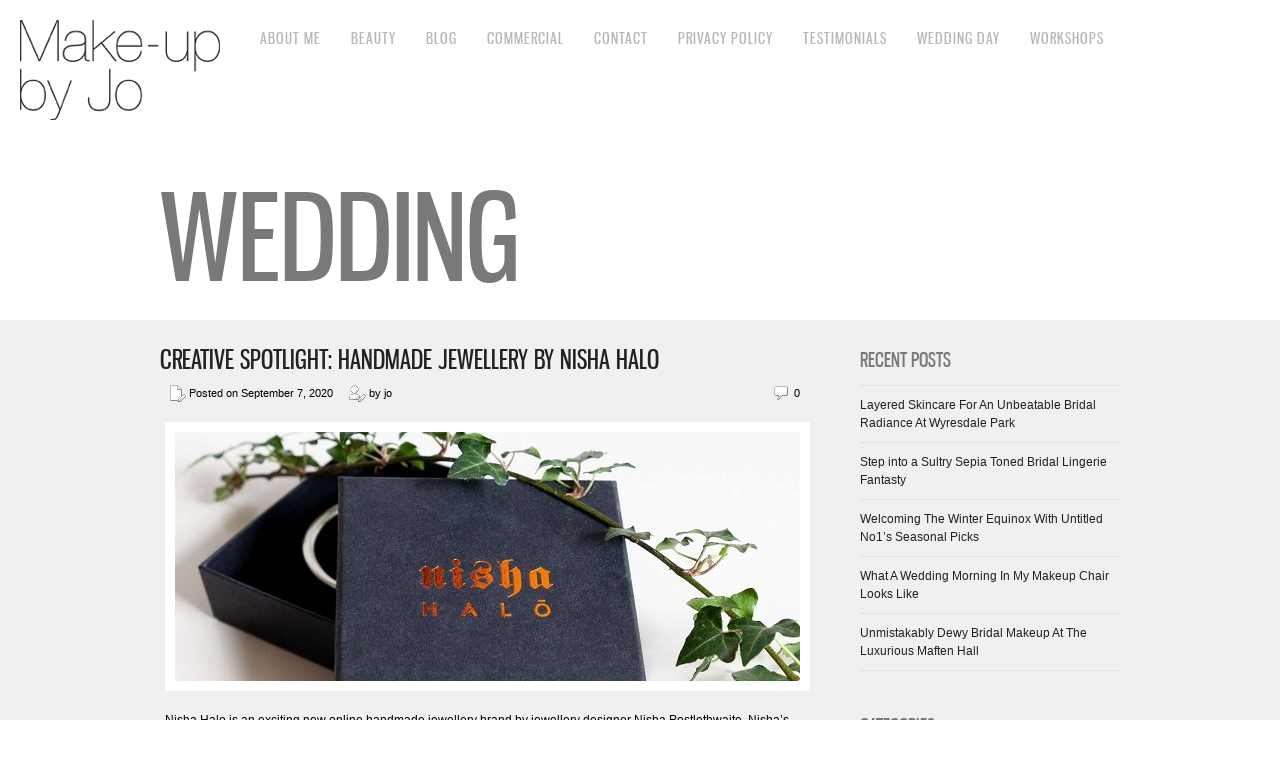

--- FILE ---
content_type: text/html; charset=UTF-8
request_url: https://makeupbyjo.co.uk/tag/wedding/
body_size: 10169
content:
<!DOCTYPE html>
<html lang="en-GB" prefix="og: http://ogp.me/ns# fb: http://ogp.me/ns/fb# article: http://ogp.me/ns/article#">
<head>
<meta charset="UTF-8" />
<meta name="viewport" content="width=device-width, initial-scale=1, maximum-scale=1" />

<title>Wedding | Make Up By Jo | North East Makeup Artist | Weddings | Fashion | Corporate</title>
<link rel="profile" href="http://gmpg.org/xfn/11" />
<link rel="stylesheet" type="text/css" media="all" href="https://makeupbyjo.co.uk/wp-content/themes/core/style.css" />
<link rel="pingback" href="https://makeupbyjo.co.uk/xmlrpc.php" />

<script>

    window.dataLayer = window.dataLayer || [];

    function gtag() {

        dataLayer.push(arguments);

    }

    gtag("consent", "default", {
        ad_storage: "denied",
        ad_user_data: "denied", 
        ad_personalization: "denied",
        analytics_storage: "denied",
        functionality_storage: "denied",
        personalization_storage: "denied",
        security_storage: "granted",
        wait_for_update: 2000,
    });

    gtag("set", "ads_data_redaction", true);
    gtag("set", "url_passthrough", true);

</script>


<!-- Start cookieyes banner --> 
<script id="cookieyes" type="text/javascript" src="https://cdn-cookieyes.com/client_data/93562b6cd6b92f39d7cff8a4/script.js"></script> 
<!-- End cookieyes banner -->


<!-- Template stylesheet -->

<script type="text/javascript" src="https://maps.google.com/maps/api/js?sensor=false"></script>
<script type="text/javascript" charset="utf-8" src="https://ajax.googleapis.com/ajax/libs/swfobject/2.1/swfobject.js"></script>

 

<meta name='robots' content='max-image-preview:large' />

<!-- SEO Ultimate (http://www.seodesignsolutions.com/wordpress-seo/) -->
<!-- /SEO Ultimate -->

<link rel='dns-prefetch' href='//fonts.googleapis.com' />
<link rel='dns-prefetch' href='//s.w.org' />
<link rel="alternate" type="application/rss+xml" title="Make Up By Jo | North East Makeup Artist | Weddings | Fashion | Corporate &raquo; Feed" href="https://makeupbyjo.co.uk/feed/" />
<link rel="alternate" type="application/rss+xml" title="Make Up By Jo | North East Makeup Artist | Weddings | Fashion | Corporate &raquo; Comments Feed" href="https://makeupbyjo.co.uk/comments/feed/" />
<link rel="alternate" type="application/rss+xml" title="Make Up By Jo | North East Makeup Artist | Weddings | Fashion | Corporate &raquo; wedding Tag Feed" href="https://makeupbyjo.co.uk/tag/wedding/feed/" />
<script type="text/javascript">
window._wpemojiSettings = {"baseUrl":"https:\/\/s.w.org\/images\/core\/emoji\/13.1.0\/72x72\/","ext":".png","svgUrl":"https:\/\/s.w.org\/images\/core\/emoji\/13.1.0\/svg\/","svgExt":".svg","source":{"concatemoji":"https:\/\/makeupbyjo.co.uk\/wp-includes\/js\/wp-emoji-release.min.js?ver=5.9.2"}};
/*! This file is auto-generated */
!function(e,a,t){var n,r,o,i=a.createElement("canvas"),p=i.getContext&&i.getContext("2d");function s(e,t){var a=String.fromCharCode;p.clearRect(0,0,i.width,i.height),p.fillText(a.apply(this,e),0,0);e=i.toDataURL();return p.clearRect(0,0,i.width,i.height),p.fillText(a.apply(this,t),0,0),e===i.toDataURL()}function c(e){var t=a.createElement("script");t.src=e,t.defer=t.type="text/javascript",a.getElementsByTagName("head")[0].appendChild(t)}for(o=Array("flag","emoji"),t.supports={everything:!0,everythingExceptFlag:!0},r=0;r<o.length;r++)t.supports[o[r]]=function(e){if(!p||!p.fillText)return!1;switch(p.textBaseline="top",p.font="600 32px Arial",e){case"flag":return s([127987,65039,8205,9895,65039],[127987,65039,8203,9895,65039])?!1:!s([55356,56826,55356,56819],[55356,56826,8203,55356,56819])&&!s([55356,57332,56128,56423,56128,56418,56128,56421,56128,56430,56128,56423,56128,56447],[55356,57332,8203,56128,56423,8203,56128,56418,8203,56128,56421,8203,56128,56430,8203,56128,56423,8203,56128,56447]);case"emoji":return!s([10084,65039,8205,55357,56613],[10084,65039,8203,55357,56613])}return!1}(o[r]),t.supports.everything=t.supports.everything&&t.supports[o[r]],"flag"!==o[r]&&(t.supports.everythingExceptFlag=t.supports.everythingExceptFlag&&t.supports[o[r]]);t.supports.everythingExceptFlag=t.supports.everythingExceptFlag&&!t.supports.flag,t.DOMReady=!1,t.readyCallback=function(){t.DOMReady=!0},t.supports.everything||(n=function(){t.readyCallback()},a.addEventListener?(a.addEventListener("DOMContentLoaded",n,!1),e.addEventListener("load",n,!1)):(e.attachEvent("onload",n),a.attachEvent("onreadystatechange",function(){"complete"===a.readyState&&t.readyCallback()})),(n=t.source||{}).concatemoji?c(n.concatemoji):n.wpemoji&&n.twemoji&&(c(n.twemoji),c(n.wpemoji)))}(window,document,window._wpemojiSettings);
</script>
<style type="text/css">
img.wp-smiley,
img.emoji {
	display: inline !important;
	border: none !important;
	box-shadow: none !important;
	height: 1em !important;
	width: 1em !important;
	margin: 0 0.07em !important;
	vertical-align: -0.1em !important;
	background: none !important;
	padding: 0 !important;
}
</style>
	<link rel='stylesheet' id='screen_css-css'  href='https://makeupbyjo.co.uk/wp-content/themes/core/css/screen.css?ver=4.5' type='text/css' media='all' />
<link rel='stylesheet' id='grid_css-css'  href='https://makeupbyjo.co.uk/wp-content/themes/core/css/grid.css?ver=4.5' type='text/css' media='all' />
<link rel='stylesheet' id='fancybox_css-css'  href='https://makeupbyjo.co.uk/wp-content/themes/core/js/fancybox/jquery.fancybox.css?ver=4.5' type='text/css' media='all' />
<link rel='stylesheet' id='videojs_css-css'  href='https://makeupbyjo.co.uk/wp-content/themes/core/js/video-js.css?ver=4.5' type='text/css' media='all' />
<link rel='stylesheet' id='vim_css-css'  href='https://makeupbyjo.co.uk/wp-content/themes/core/js/skins/vim.css?ver=4.5' type='text/css' media='all' />
<link rel='stylesheet' id='google_fonts-css'  href='https://fonts.googleapis.com/css?ver=5.9.2' type='text/css' media='all' />
<link rel='stylesheet' id='wp-block-library-css'  href='https://makeupbyjo.co.uk/wp-includes/css/dist/block-library/style.min.css?ver=5.9.2' type='text/css' media='all' />
<style id='global-styles-inline-css' type='text/css'>
body{--wp--preset--color--black: #000000;--wp--preset--color--cyan-bluish-gray: #abb8c3;--wp--preset--color--white: #ffffff;--wp--preset--color--pale-pink: #f78da7;--wp--preset--color--vivid-red: #cf2e2e;--wp--preset--color--luminous-vivid-orange: #ff6900;--wp--preset--color--luminous-vivid-amber: #fcb900;--wp--preset--color--light-green-cyan: #7bdcb5;--wp--preset--color--vivid-green-cyan: #00d084;--wp--preset--color--pale-cyan-blue: #8ed1fc;--wp--preset--color--vivid-cyan-blue: #0693e3;--wp--preset--color--vivid-purple: #9b51e0;--wp--preset--gradient--vivid-cyan-blue-to-vivid-purple: linear-gradient(135deg,rgba(6,147,227,1) 0%,rgb(155,81,224) 100%);--wp--preset--gradient--light-green-cyan-to-vivid-green-cyan: linear-gradient(135deg,rgb(122,220,180) 0%,rgb(0,208,130) 100%);--wp--preset--gradient--luminous-vivid-amber-to-luminous-vivid-orange: linear-gradient(135deg,rgba(252,185,0,1) 0%,rgba(255,105,0,1) 100%);--wp--preset--gradient--luminous-vivid-orange-to-vivid-red: linear-gradient(135deg,rgba(255,105,0,1) 0%,rgb(207,46,46) 100%);--wp--preset--gradient--very-light-gray-to-cyan-bluish-gray: linear-gradient(135deg,rgb(238,238,238) 0%,rgb(169,184,195) 100%);--wp--preset--gradient--cool-to-warm-spectrum: linear-gradient(135deg,rgb(74,234,220) 0%,rgb(151,120,209) 20%,rgb(207,42,186) 40%,rgb(238,44,130) 60%,rgb(251,105,98) 80%,rgb(254,248,76) 100%);--wp--preset--gradient--blush-light-purple: linear-gradient(135deg,rgb(255,206,236) 0%,rgb(152,150,240) 100%);--wp--preset--gradient--blush-bordeaux: linear-gradient(135deg,rgb(254,205,165) 0%,rgb(254,45,45) 50%,rgb(107,0,62) 100%);--wp--preset--gradient--luminous-dusk: linear-gradient(135deg,rgb(255,203,112) 0%,rgb(199,81,192) 50%,rgb(65,88,208) 100%);--wp--preset--gradient--pale-ocean: linear-gradient(135deg,rgb(255,245,203) 0%,rgb(182,227,212) 50%,rgb(51,167,181) 100%);--wp--preset--gradient--electric-grass: linear-gradient(135deg,rgb(202,248,128) 0%,rgb(113,206,126) 100%);--wp--preset--gradient--midnight: linear-gradient(135deg,rgb(2,3,129) 0%,rgb(40,116,252) 100%);--wp--preset--duotone--dark-grayscale: url('#wp-duotone-dark-grayscale');--wp--preset--duotone--grayscale: url('#wp-duotone-grayscale');--wp--preset--duotone--purple-yellow: url('#wp-duotone-purple-yellow');--wp--preset--duotone--blue-red: url('#wp-duotone-blue-red');--wp--preset--duotone--midnight: url('#wp-duotone-midnight');--wp--preset--duotone--magenta-yellow: url('#wp-duotone-magenta-yellow');--wp--preset--duotone--purple-green: url('#wp-duotone-purple-green');--wp--preset--duotone--blue-orange: url('#wp-duotone-blue-orange');--wp--preset--font-size--small: 13px;--wp--preset--font-size--medium: 20px;--wp--preset--font-size--large: 36px;--wp--preset--font-size--x-large: 42px;}.has-black-color{color: var(--wp--preset--color--black) !important;}.has-cyan-bluish-gray-color{color: var(--wp--preset--color--cyan-bluish-gray) !important;}.has-white-color{color: var(--wp--preset--color--white) !important;}.has-pale-pink-color{color: var(--wp--preset--color--pale-pink) !important;}.has-vivid-red-color{color: var(--wp--preset--color--vivid-red) !important;}.has-luminous-vivid-orange-color{color: var(--wp--preset--color--luminous-vivid-orange) !important;}.has-luminous-vivid-amber-color{color: var(--wp--preset--color--luminous-vivid-amber) !important;}.has-light-green-cyan-color{color: var(--wp--preset--color--light-green-cyan) !important;}.has-vivid-green-cyan-color{color: var(--wp--preset--color--vivid-green-cyan) !important;}.has-pale-cyan-blue-color{color: var(--wp--preset--color--pale-cyan-blue) !important;}.has-vivid-cyan-blue-color{color: var(--wp--preset--color--vivid-cyan-blue) !important;}.has-vivid-purple-color{color: var(--wp--preset--color--vivid-purple) !important;}.has-black-background-color{background-color: var(--wp--preset--color--black) !important;}.has-cyan-bluish-gray-background-color{background-color: var(--wp--preset--color--cyan-bluish-gray) !important;}.has-white-background-color{background-color: var(--wp--preset--color--white) !important;}.has-pale-pink-background-color{background-color: var(--wp--preset--color--pale-pink) !important;}.has-vivid-red-background-color{background-color: var(--wp--preset--color--vivid-red) !important;}.has-luminous-vivid-orange-background-color{background-color: var(--wp--preset--color--luminous-vivid-orange) !important;}.has-luminous-vivid-amber-background-color{background-color: var(--wp--preset--color--luminous-vivid-amber) !important;}.has-light-green-cyan-background-color{background-color: var(--wp--preset--color--light-green-cyan) !important;}.has-vivid-green-cyan-background-color{background-color: var(--wp--preset--color--vivid-green-cyan) !important;}.has-pale-cyan-blue-background-color{background-color: var(--wp--preset--color--pale-cyan-blue) !important;}.has-vivid-cyan-blue-background-color{background-color: var(--wp--preset--color--vivid-cyan-blue) !important;}.has-vivid-purple-background-color{background-color: var(--wp--preset--color--vivid-purple) !important;}.has-black-border-color{border-color: var(--wp--preset--color--black) !important;}.has-cyan-bluish-gray-border-color{border-color: var(--wp--preset--color--cyan-bluish-gray) !important;}.has-white-border-color{border-color: var(--wp--preset--color--white) !important;}.has-pale-pink-border-color{border-color: var(--wp--preset--color--pale-pink) !important;}.has-vivid-red-border-color{border-color: var(--wp--preset--color--vivid-red) !important;}.has-luminous-vivid-orange-border-color{border-color: var(--wp--preset--color--luminous-vivid-orange) !important;}.has-luminous-vivid-amber-border-color{border-color: var(--wp--preset--color--luminous-vivid-amber) !important;}.has-light-green-cyan-border-color{border-color: var(--wp--preset--color--light-green-cyan) !important;}.has-vivid-green-cyan-border-color{border-color: var(--wp--preset--color--vivid-green-cyan) !important;}.has-pale-cyan-blue-border-color{border-color: var(--wp--preset--color--pale-cyan-blue) !important;}.has-vivid-cyan-blue-border-color{border-color: var(--wp--preset--color--vivid-cyan-blue) !important;}.has-vivid-purple-border-color{border-color: var(--wp--preset--color--vivid-purple) !important;}.has-vivid-cyan-blue-to-vivid-purple-gradient-background{background: var(--wp--preset--gradient--vivid-cyan-blue-to-vivid-purple) !important;}.has-light-green-cyan-to-vivid-green-cyan-gradient-background{background: var(--wp--preset--gradient--light-green-cyan-to-vivid-green-cyan) !important;}.has-luminous-vivid-amber-to-luminous-vivid-orange-gradient-background{background: var(--wp--preset--gradient--luminous-vivid-amber-to-luminous-vivid-orange) !important;}.has-luminous-vivid-orange-to-vivid-red-gradient-background{background: var(--wp--preset--gradient--luminous-vivid-orange-to-vivid-red) !important;}.has-very-light-gray-to-cyan-bluish-gray-gradient-background{background: var(--wp--preset--gradient--very-light-gray-to-cyan-bluish-gray) !important;}.has-cool-to-warm-spectrum-gradient-background{background: var(--wp--preset--gradient--cool-to-warm-spectrum) !important;}.has-blush-light-purple-gradient-background{background: var(--wp--preset--gradient--blush-light-purple) !important;}.has-blush-bordeaux-gradient-background{background: var(--wp--preset--gradient--blush-bordeaux) !important;}.has-luminous-dusk-gradient-background{background: var(--wp--preset--gradient--luminous-dusk) !important;}.has-pale-ocean-gradient-background{background: var(--wp--preset--gradient--pale-ocean) !important;}.has-electric-grass-gradient-background{background: var(--wp--preset--gradient--electric-grass) !important;}.has-midnight-gradient-background{background: var(--wp--preset--gradient--midnight) !important;}.has-small-font-size{font-size: var(--wp--preset--font-size--small) !important;}.has-medium-font-size{font-size: var(--wp--preset--font-size--medium) !important;}.has-large-font-size{font-size: var(--wp--preset--font-size--large) !important;}.has-x-large-font-size{font-size: var(--wp--preset--font-size--x-large) !important;}
</style>
<link rel='stylesheet' id='contact-form-7-css'  href='https://makeupbyjo.co.uk/wp-content/plugins/contact-form-7/includes/css/styles.css?ver=5.5.6' type='text/css' media='all' />
<link rel='stylesheet' id='share-center-pro-css'  href='https://makeupbyjo.co.uk/wp-content/plugins/share-center-pro/inc/style.css?ver=5.9.2' type='text/css' media='all' />
<script type='text/javascript' src='https://makeupbyjo.co.uk/wp-includes/js/jquery/jquery.min.js?ver=3.6.0' id='jquery-core-js'></script>
<script type='text/javascript' src='https://makeupbyjo.co.uk/wp-includes/js/jquery/jquery-migrate.min.js?ver=3.3.2' id='jquery-migrate-js'></script>
<script type='text/javascript' src='https://makeupbyjo.co.uk/wp-content/themes/core/js/jquery.ui.js?ver=4.5' id='jquery.ui_js-js'></script>
<script type='text/javascript' src='https://makeupbyjo.co.uk/wp-content/themes/core/js/fancybox/jquery.fancybox.pack.js?ver=4.5' id='fancybox_js-js'></script>
<script type='text/javascript' src='https://makeupbyjo.co.uk/wp-content/themes/core/js/jquery.easing.js?ver=4.5' id='jQuery_easing-js'></script>
<script type='text/javascript' src='https://makeupbyjo.co.uk/wp-content/themes/core/js/jquery.nivoslider.js?ver=4.5' id='jQuery_nivo-js'></script>
<script type='text/javascript' src='https://makeupbyjo.co.uk/wp-content/themes/core/js/jquery.touchwipe.1.1.1.js?ver=4.5' id='jquery.touchwipe.1.1.1-js'></script>
<script type='text/javascript' src='https://makeupbyjo.co.uk/wp-content/themes/core/js/jquery.ppflip.js?ver=4.5' id='jquery.ppflip.js-js'></script>
<script type='text/javascript' src='https://makeupbyjo.co.uk/wp-content/themes/core/js/jquery.tubular.js?ver=4.5' id='jquery.tubular.js-js'></script>
<script type='text/javascript' src='https://makeupbyjo.co.uk/wp-content/themes/core/js/gmap.js?ver=4.5' id='jQuery_gmap-js'></script>
<script type='text/javascript' src='https://makeupbyjo.co.uk/wp-content/themes/core/js/jquery.validate.js?ver=4.5' id='jQuery_validate-js'></script>
<script type='text/javascript' src='https://makeupbyjo.co.uk/wp-content/themes/core/js/hint.js?ver=4.5' id='hint.js-js'></script>
<script type='text/javascript' src='https://makeupbyjo.co.uk/wp-content/themes/core/js/browser.js?ver=4.5' id='browser_js-js'></script>
<script type='text/javascript' src='https://makeupbyjo.co.uk/wp-content/themes/core/js/video.js?ver=4.5' id='video_js-js'></script>
<script type='text/javascript' src='https://makeupbyjo.co.uk/wp-content/themes/core/js/jquery.jplayer.min.js?ver=4.5' id='jquery.jplayer.min.js-js'></script>
<script type='text/javascript' src='https://makeupbyjo.co.uk/wp-content/themes/core/js/kenburns.js?ver=4.5' id='kenburns.js-js'></script>
<script type='text/javascript' src='https://makeupbyjo.co.uk/wp-content/themes/core/js/custom.js?ver=4.5' id='custom_js-js'></script>
<link rel="https://api.w.org/" href="https://makeupbyjo.co.uk/wp-json/" /><link rel="alternate" type="application/json" href="https://makeupbyjo.co.uk/wp-json/wp/v2/tags/5" /><link rel="EditURI" type="application/rsd+xml" title="RSD" href="https://makeupbyjo.co.uk/xmlrpc.php?rsd" />
<link rel="wlwmanifest" type="application/wlwmanifest+xml" href="https://makeupbyjo.co.uk/wp-includes/wlwmanifest.xml" /> 
		<style type="text/css" id="wp-custom-css">
			@media (min-width: 960px) {
	.one-third {
		width: 30%;
		float: left;
		min-height: 50px;
		margin-right: 3%;
	}

	.two_third {
  	float: left;
  	width: 64%;
  	margin-right: 3%;
	}
}		</style>
		
<!--[if lte IE 8]>
<link rel="stylesheet" href="https://makeupbyjo.co.uk/wp-content/themes/core/css/ie.css?v=4.5.css" type="text/css" media="all"/>
<![endif]-->

<!--[if lt IE 8]>
<link rel="stylesheet" href="https://makeupbyjo.co.uk/wp-content/themes/core/css/ie7.css?v=4.5" type="text/css" media="all"/>
<![endif]-->


<style type="text/css">

body, #page_content_wrapper .sidebar .content .posts.blog { font-size:12px; }

.nav li a { font-size:16px; }

.page_caption h1 { font-size:120px; }

h1 { font-size:40px; }

h2 { font-size:32px; }

h3 { font-size:26px; }

h4 { font-size:24px; }

h5 { font-size:22px; }

h6 { font-size:18px; }

#imageFlow .scrollbar { display:none; }
@media only screen and (min-width: 768px) and (max-width: 960px) {
	.page_caption h1 { font-size: 90px; }
	#bg { margin-top: 0; }
}
@media only screen and (min-width: 480px) and (max-width: 767px) {
	.page_caption h1 { font-size: 65px; }
	#bg { margin-top: 0; }
}
@media only screen and (max-width: 767px) {
	.page_caption h1 { font-size: 50px; }
	#bg { margin-top: 0; }
}
</style>

</head>


<body class="archive tag tag-wedding tag-5" id="pp_3">

			<input type="hidden" id="skin_color" name="skin_color" value="ffffff"/>
		
		<input type="hidden" id="pp_auto_start" name="pp_auto_start" value="true"/>
	
		<input type="hidden" id="pp_enable_reflection" name="pp_enable_reflection" value=""/>

	<!-- Begin template wrapper -->
	<div id="wrapper">
		<div id="top_bar">
			<!-- Begin logo -->
					
									
			<a id="custom_logo" class="logo_wrapper" href="https://makeupbyjo.co.uk"><img src="https://makeupbyjo.co.uk/wp-content/themes/core/data/1317301882_logo.jpg" alt=""/></a>
						
			<!-- End logo -->
		
		    <!-- Begin main nav -->
		    <div id="menu_border_wrapper">
		    <div id="main_menu" class="nav"><ul>
<li class="page_item page-item-51433"><a href="https://makeupbyjo.co.uk/about-me/">About Me</a></li>
<li class="page_item page-item-51443"><a href="https://makeupbyjo.co.uk/beauty/">Beauty</a></li>
<li class="page_item page-item-2"><a href="https://makeupbyjo.co.uk/sample-page/">Blog</a></li>
<li class="page_item page-item-51445"><a href="https://makeupbyjo.co.uk/commercial/">Commercial</a></li>
<li class="page_item page-item-50"><a href="https://makeupbyjo.co.uk/contact/">Contact</a></li>
<li class="page_item page-item-13605"><a href="https://makeupbyjo.co.uk/privacy-policy/">Privacy Policy</a></li>
<li class="page_item page-item-51451"><a href="https://makeupbyjo.co.uk/testimonials/">Testimonials</a></li>
<li class="page_item page-item-51441"><a href="https://makeupbyjo.co.uk/wedding-day/">Wedding Day</a></li>
<li class="page_item page-item-51447"><a href="https://makeupbyjo.co.uk/workshops/">Workshops</a></li>
</ul></div>
		    </div>
		    
		    <!-- End main nav -->
		    
		    <div class="top_right">
		    		    
		    	<div class="social_wrapper">
			    <ul>
			    				    				    				    				    				    				    				    				    </ul>
			</div>
			
					    
		    		    
		    </div>
		</div>
		    
					<br class="clear"/>
		
	<div class="page_caption">
		<h1 class="cufon"> wedding</h1>
	</div>

	<div id="content_wrapper">
		
		<!-- Begin content -->
		<div id="page_content_wrapper">
			
			<div class="inner">

				<!-- Begin main content -->
				<div class="inner_wrapper">

					<div class="sidebar_content">
					
						
						
						<!-- Begin each blog post -->
						<div class="post_wrapper">
						
							<div class="post_header">
								<h3 class="cufon">
									<a href="https://makeupbyjo.co.uk/nisha-halo-jewellery/" title="Creative Spotlight: Handmade Jewellery by Nisha Halo">
										Creative Spotlight: Handmade Jewellery by Nisha Halo								
									</a>
								</h3>
								<div class="post_detail" style="width:400px">
									<img src="https://makeupbyjo.co.uk/wp-content/themes/core/images/document_edit.gif" alt="" class="middle"/>&nbsp;Posted on September 7, 2020&nbsp;&nbsp;&nbsp;&nbsp;
									<img src="https://makeupbyjo.co.uk/wp-content/themes/core/images/user_edit.gif" alt="" class="middle"/>&nbsp;by&nbsp;jo								</div>
								<div class="post_detail" style="float:right;width:120px;text-align:right">
									<img src="https://makeupbyjo.co.uk/wp-content/themes/core/images/comment.gif" alt="" class="middle"/>&nbsp;0								</div>
							</div>
						
														
							<br class="clear"/>
							<div class="post_img">
								<a href="https://makeupbyjo.co.uk/nisha-halo-jewellery/" title="Creative Spotlight: Handmade Jewellery by Nisha Halo">
									<img src="https://makeupbyjo.co.uk/wp-content/uploads/2020/09/feature-1-625x249.jpg" alt="" class="img_nofade frame"/>
								</a>
							</div>
							
														
							<div class="post_detail" style="margin-left:5px">
																
										Nisha Halo is an exciting new online handmade jewellery brand by jewellery designer Nisha Postlethwaite. Nisha’s jewellery is influenced by both darkness and light; Nisha's name itself means ‘Night’ and with ‘Halo’ being synonymous with a circle of light and purity, the brand name couldn't be more apt. Her jewellery is ethereal, luminescent and light yet otherwise edgy, hedonistic and mischievous. Her creative process to fuel her jewellery designs are fully inspired by her life experiences, by nature and emotion. When you see a piece of Nisha Halo jewellery you are looking at a piece...										<br/><br/><br/>
										<a href="https://makeupbyjo.co.uk/nisha-halo-jewellery/">Continue Reading »</a>
									
															</div>
							
						</div>
						<!-- End each blog post -->
						<br class="clear"/>



						
						
						<!-- Begin each blog post -->
						<div class="post_wrapper">
						
							<div class="post_header">
								<h3 class="cufon">
									<a href="https://makeupbyjo.co.uk/springtime-wedding-middleton-lodge/" title="Springtime Wedding at Middleton Lodge">
										Springtime Wedding at Middleton Lodge								
									</a>
								</h3>
								<div class="post_detail" style="width:400px">
									<img src="https://makeupbyjo.co.uk/wp-content/themes/core/images/document_edit.gif" alt="" class="middle"/>&nbsp;Posted on May 4, 2015&nbsp;&nbsp;&nbsp;&nbsp;
									<img src="https://makeupbyjo.co.uk/wp-content/themes/core/images/user_edit.gif" alt="" class="middle"/>&nbsp;by&nbsp;jo								</div>
								<div class="post_detail" style="float:right;width:120px;text-align:right">
									<img src="https://makeupbyjo.co.uk/wp-content/themes/core/images/comment.gif" alt="" class="middle"/>&nbsp;0								</div>
							</div>
						
														
							<br class="clear"/>
							<div class="post_img">
								<a href="https://makeupbyjo.co.uk/springtime-wedding-middleton-lodge/" title="Springtime Wedding at Middleton Lodge">
									<img src="https://makeupbyjo.co.uk/wp-content/uploads/2015/04/229-625x350.jpg" alt="" class="img_nofade frame"/>
								</a>
							</div>
							
														
							<div class="post_detail" style="margin-left:5px">
																
										If you are followers of my social media platforms you will notice that I talk a lot about Middleton Lodge and fondly call it my second home!!

For me, Middleton Lodge in North Yorkshire, is a magical home where you feel like Lord and Lady every time you drive up to the front of the Georgian House. It has an amazing presence about the place and truly feels “like home”.  For weddings the building has the most impressive windows which, for me as a make-up artist, creates the perfect amount of natural light.

I met Aileen for her pre-wedding make up trial a number of months before the actual...										<br/><br/><br/>
										<a href="https://makeupbyjo.co.uk/springtime-wedding-middleton-lodge/">Continue Reading »</a>
									
															</div>
							
						</div>
						<!-- End each blog post -->
						<br class="clear"/>



						
						
						<!-- Begin each blog post -->
						<div class="post_wrapper">
						
							<div class="post_header">
								<h3 class="cufon">
									<a href="https://makeupbyjo.co.uk/unveiled-magazine-catwalk-inspiration/" title="Unveiled Magazine &#8211; Catwalk Inspiration">
										Unveiled Magazine &#8211; Catwalk Inspiration								
									</a>
								</h3>
								<div class="post_detail" style="width:400px">
									<img src="https://makeupbyjo.co.uk/wp-content/themes/core/images/document_edit.gif" alt="" class="middle"/>&nbsp;Posted on November 25, 2013&nbsp;&nbsp;&nbsp;&nbsp;
									<img src="https://makeupbyjo.co.uk/wp-content/themes/core/images/user_edit.gif" alt="" class="middle"/>&nbsp;by&nbsp;jo								</div>
								<div class="post_detail" style="float:right;width:120px;text-align:right">
									<img src="https://makeupbyjo.co.uk/wp-content/themes/core/images/comment.gif" alt="" class="middle"/>&nbsp;0								</div>
							</div>
						
														
							<br class="clear"/>
							<div class="post_img">
								<a href="https://makeupbyjo.co.uk/unveiled-magazine-catwalk-inspiration/" title="Unveiled Magazine &#8211; Catwalk Inspiration">
									<img src="https://makeupbyjo.co.uk/wp-content/uploads/2013/11/7K4A9759-625x350.jpg" alt="" class="img_nofade frame"/>
								</a>
							</div>
							
														
							<div class="post_detail" style="margin-left:5px">
																
										Throughout this article I speak about a gorgeous bubbly bride, Verity, whom I met a few months ago.  Verity has some amazing ideas for her wedding make-up.  You can read the full article here


Full Credit to:
Photographer:  GASP Photography

Videographer:  Richard Leng of RL FILMS Co - CLICK HERE to watch the amazing video now

Hair:  Vintage Tinsel										<br/><br/><br/>
										<a href="https://makeupbyjo.co.uk/unveiled-magazine-catwalk-inspiration/">Continue Reading »</a>
									
															</div>
							
						</div>
						<!-- End each blog post -->
						<br class="clear"/>



						
						
						<!-- Begin each blog post -->
						<div class="post_wrapper">
						
							<div class="post_header">
								<h3 class="cufon">
									<a href="https://makeupbyjo.co.uk/unveiled-magazine-stan-seaton-photography/" title="Unveiled Magazine &#8211; Stan Seaton Photography">
										Unveiled Magazine &#8211; Stan Seaton Photography								
									</a>
								</h3>
								<div class="post_detail" style="width:400px">
									<img src="https://makeupbyjo.co.uk/wp-content/themes/core/images/document_edit.gif" alt="" class="middle"/>&nbsp;Posted on November 18, 2013&nbsp;&nbsp;&nbsp;&nbsp;
									<img src="https://makeupbyjo.co.uk/wp-content/themes/core/images/user_edit.gif" alt="" class="middle"/>&nbsp;by&nbsp;jo								</div>
								<div class="post_detail" style="float:right;width:120px;text-align:right">
									<img src="https://makeupbyjo.co.uk/wp-content/themes/core/images/comment.gif" alt="" class="middle"/>&nbsp;0								</div>
							</div>
						
														
							<br class="clear"/>
							<div class="post_img">
								<a href="https://makeupbyjo.co.uk/unveiled-magazine-stan-seaton-photography/" title="Unveiled Magazine &#8211; Stan Seaton Photography">
									<img src="https://makeupbyjo.co.uk/wp-content/uploads/2013/11/Unveiled-advert-625x350.jpg" alt="" class="img_nofade frame"/>
								</a>
							</div>
							
														
							<div class="post_detail" style="margin-left:5px">
																
										The inspiration for the make-up came from the Hollywood glamour of 1940’s with the strong emphasis on highlight, contour and sculpting of the cheekbones with strong defined eyes and lips.

The image for the front cover of the magazine was to be printed in black and white but there is one colour to view as well. This enables to see the difference in the depth of application of make-up in colour to enable the look to convert to black and white.
Full credit to:
Photographer: Stan Seaton

Hair: Dianne Minnes

Dress supplied by Poppy Bridal Darlington
Make-up used:

	Illamasqua Satin Primer...										<br/><br/><br/>
										<a href="https://makeupbyjo.co.uk/unveiled-magazine-stan-seaton-photography/">Continue Reading »</a>
									
															</div>
							
						</div>
						<!-- End each blog post -->
						<br class="clear"/>



						
						
						<!-- Begin each blog post -->
						<div class="post_wrapper">
						
							<div class="post_header">
								<h3 class="cufon">
									<a href="https://makeupbyjo.co.uk/brides-testimonial/" title="Bride&#8217;s Testimonial&#8230;.">
										Bride&#8217;s Testimonial&#8230;.								
									</a>
								</h3>
								<div class="post_detail" style="width:400px">
									<img src="https://makeupbyjo.co.uk/wp-content/themes/core/images/document_edit.gif" alt="" class="middle"/>&nbsp;Posted on February 11, 2013&nbsp;&nbsp;&nbsp;&nbsp;
									<img src="https://makeupbyjo.co.uk/wp-content/themes/core/images/user_edit.gif" alt="" class="middle"/>&nbsp;by&nbsp;jo								</div>
								<div class="post_detail" style="float:right;width:120px;text-align:right">
									<img src="https://makeupbyjo.co.uk/wp-content/themes/core/images/comment.gif" alt="" class="middle"/>&nbsp;0								</div>
							</div>
						
														
							<br class="clear"/>
							<div class="post_img">
								<a href="https://makeupbyjo.co.uk/brides-testimonial/" title="Bride&#8217;s Testimonial&#8230;.">
									<img src="https://makeupbyjo.co.uk/wp-content/uploads/2013/02/Vicky-and-Prav1-625x350.jpg" alt="" class="img_nofade frame"/>
								</a>
							</div>
							
														
							<div class="post_detail" style="margin-left:5px">
																
										I wanted to share with you a wonderful testimonial from a Bride who i met last year.    I worked closely with a talented photographer Claire of Burns Rowatt Photography.

&nbsp;



As quoted by the Bride.

CLAIRE WAS OUR WEDDING PHOTOGRAPHER AND SHE IS FAB. SHE PUT US AT EASE FROM OUR INITIAL MEETING AND ‘GOT’ ME AND HOW I WANTED THE WEDDING PHOTOGRAPHED AND HOW TO MAKE ME LOOK NICE (I'M NOT A DRESS PERSON). AS PART OF THE PACKAGE WE GOT A FREE ENGAGEMENT SHOOT WHICH IS A BRILLIANT IDEA – YOU GET TO SAMPLE HOW IT IS TO BE PHOTOGRAPHED ON THE DAY AND SO YOU KNOW WHAT TO EXPECT. IT WAS ACTUALLY...										<br/><br/><br/>
										<a href="https://makeupbyjo.co.uk/brides-testimonial/">Continue Reading »</a>
									
															</div>
							
						</div>
						<!-- End each blog post -->
						<br class="clear"/>



						
						
						<!-- Begin each blog post -->
						<div class="post_wrapper">
						
							<div class="post_header">
								<h3 class="cufon">
									<a href="https://makeupbyjo.co.uk/ideas-for-autumnwinter-2012-bridal-make-up/" title="Ideas for Autumn/Winter 2012 Bridal Make-up">
										Ideas for Autumn/Winter 2012 Bridal Make-up								
									</a>
								</h3>
								<div class="post_detail" style="width:400px">
									<img src="https://makeupbyjo.co.uk/wp-content/themes/core/images/document_edit.gif" alt="" class="middle"/>&nbsp;Posted on October 23, 2012&nbsp;&nbsp;&nbsp;&nbsp;
									<img src="https://makeupbyjo.co.uk/wp-content/themes/core/images/user_edit.gif" alt="" class="middle"/>&nbsp;by&nbsp;jo								</div>
								<div class="post_detail" style="float:right;width:120px;text-align:right">
									<img src="https://makeupbyjo.co.uk/wp-content/themes/core/images/comment.gif" alt="" class="middle"/>&nbsp;0								</div>
							</div>
						
														
							<br class="clear"/>
							<div class="post_img">
								<a href="https://makeupbyjo.co.uk/ideas-for-autumnwinter-2012-bridal-make-up/" title="Ideas for Autumn/Winter 2012 Bridal Make-up">
									<img src="https://makeupbyjo.co.uk/wp-content/uploads/2013/06/IMG_00091-625x350.jpg" alt="" class="img_nofade frame"/>
								</a>
							</div>
							
														
							<div class="post_detail" style="margin-left:5px">
																
										&nbsp;

&nbsp;



&nbsp;

&nbsp;

&nbsp;

&nbsp;

&nbsp;

First, congratulations.  Being engaged is such an exciting time for you.  Choosing your wedding dress, finding the perfect venue, which flowers to choose, making sure the bridesmaids look fabulous and oh should you consider having make-up applied professionally for your wedding day?

&nbsp;

Getting married in the autumn months or even having a wonderful winter white wedding?   Autumn leaves rich colours, of red, taupe, greens, browns and bronzes.  Winter colours with crisp whites, silvers, blue, grey hues and even...										<br/><br/><br/>
										<a href="https://makeupbyjo.co.uk/ideas-for-autumnwinter-2012-bridal-make-up/">Continue Reading »</a>
									
															</div>
							
						</div>
						<!-- End each blog post -->
						<br class="clear"/>



						
						
						<!-- Begin each blog post -->
						<div class="post_wrapper">
						
							<div class="post_header">
								<h3 class="cufon">
									<a href="https://makeupbyjo.co.uk/rigwood-manor/" title="Rigwood Manor">
										Rigwood Manor								
									</a>
								</h3>
								<div class="post_detail" style="width:400px">
									<img src="https://makeupbyjo.co.uk/wp-content/themes/core/images/document_edit.gif" alt="" class="middle"/>&nbsp;Posted on February 23, 2012&nbsp;&nbsp;&nbsp;&nbsp;
									<img src="https://makeupbyjo.co.uk/wp-content/themes/core/images/user_edit.gif" alt="" class="middle"/>&nbsp;by&nbsp;jo								</div>
								<div class="post_detail" style="float:right;width:120px;text-align:right">
									<img src="https://makeupbyjo.co.uk/wp-content/themes/core/images/comment.gif" alt="" class="middle"/>&nbsp;0								</div>
							</div>
						
														
							<div class="post_detail" style="margin-left:5px">
																
										

&nbsp;

I wanted to share with you a vintage inspired two day photo shoot i was involved in at an amazing location Rigwood Manor in Saltburn by the Sea Redcar and Cleveland.   I was approached last year by Vicky Trainor vintage stationer and Becky Mitchell photographer who were both excited about a new venture they had planned for this year.   Mood boards were emailed across to me and my make-up ideas began for the shoot.



The make-up was inspired by recent magazines and images and after watching many hours and i mean many hours as i had purchased the box set of Mad Men.  From...										<br/><br/><br/>
										<a href="https://makeupbyjo.co.uk/rigwood-manor/">Continue Reading »</a>
									
															</div>
							
						</div>
						<!-- End each blog post -->
						<br class="clear"/>



						
						
						<!-- Begin each blog post -->
						<div class="post_wrapper">
						
							<div class="post_header">
								<h3 class="cufon">
									<a href="https://makeupbyjo.co.uk/amaryllis-lace-a-styled-vintage-wedding-inspiration-shoot/" title="Amaryllis &#038; Lace &#8211; A Styled Vintage Wedding Inspiration Shoot">
										Amaryllis &#038; Lace &#8211; A Styled Vintage Wedding Inspiration Shoot								
									</a>
								</h3>
								<div class="post_detail" style="width:400px">
									<img src="https://makeupbyjo.co.uk/wp-content/themes/core/images/document_edit.gif" alt="" class="middle"/>&nbsp;Posted on February 13, 2012&nbsp;&nbsp;&nbsp;&nbsp;
									<img src="https://makeupbyjo.co.uk/wp-content/themes/core/images/user_edit.gif" alt="" class="middle"/>&nbsp;by&nbsp;jo								</div>
								<div class="post_detail" style="float:right;width:120px;text-align:right">
									<img src="https://makeupbyjo.co.uk/wp-content/themes/core/images/comment.gif" alt="" class="middle"/>&nbsp;0								</div>
							</div>
						
														
							<div class="post_detail" style="margin-left:5px">
																
										



I was involved on an inspiring photo shoot which was researched by stationer Vicky Trainor and photographer Becky Mitchell Photography.

The look inspired was a soft, vintage vibe based on an old victorian drawing room.  Lace table cloths, crochet stationery, japanese china cups supplied by Make-up by Jo (me) from my uncles travels in Japan in the 50's. The amazing  flowers amaryllis, roses, jasmine, potted pansies with the amazing soft colours to represent the shoot.  The model with her sultry red hair gave the image a twist to the vintage vibe.

The make-up was an inspiration...										<br/><br/><br/>
										<a href="https://makeupbyjo.co.uk/amaryllis-lace-a-styled-vintage-wedding-inspiration-shoot/">Continue Reading »</a>
									
															</div>
							
						</div>
						<!-- End each blog post -->
						<br class="clear"/>



						
						
						<!-- Begin each blog post -->
						<div class="post_wrapper">
						
							<div class="post_header">
								<h3 class="cufon">
									<a href="https://makeupbyjo.co.uk/wedding-29th-december-2011/" title="Wedding 29th December 2011">
										Wedding 29th December 2011								
									</a>
								</h3>
								<div class="post_detail" style="width:400px">
									<img src="https://makeupbyjo.co.uk/wp-content/themes/core/images/document_edit.gif" alt="" class="middle"/>&nbsp;Posted on January 31, 2012&nbsp;&nbsp;&nbsp;&nbsp;
									<img src="https://makeupbyjo.co.uk/wp-content/themes/core/images/user_edit.gif" alt="" class="middle"/>&nbsp;by&nbsp;jo								</div>
								<div class="post_detail" style="float:right;width:120px;text-align:right">
									<img src="https://makeupbyjo.co.uk/wp-content/themes/core/images/comment.gif" alt="" class="middle"/>&nbsp;0								</div>
							</div>
						
														
							<div class="post_detail" style="margin-left:5px">
																
										

&nbsp;

Wanted to write about a wedding inbetween Christmas and New Year.

&nbsp;

I had met this lovely bride many months ago, the couple live in America and had come to Middleton In Teasdale area for a couple of days to arrange the wedding.   The trial was arranged two days before the wedding as that was the only time the bride could make it back to England with living in America.   We had exchanged numerous emails and photos/images of the type of make-up she wanted and had discussed in great detail.

&nbsp;

The bride wanted a natural look for her wedding, she wanted a small...										<br/><br/><br/>
										<a href="https://makeupbyjo.co.uk/wedding-29th-december-2011/">Continue Reading »</a>
									
															</div>
							
						</div>
						<!-- End each blog post -->
						<br class="clear"/>




						<div class="pagination"><p></p></div>
						
					</div>
					
											<div class="sidebar_wrapper ">
						
							<div class="sidebar_top "></div>
						
							<div class="sidebar  ">
							
								<div class="content">
							
									<ul class="sidebar_widget">
									
		<li id="recent-posts-3" class="widget widget_recent_entries">
		<h2 class="widgettitle">Recent Posts</h2>

		<ul>
											<li>
					<a href="https://makeupbyjo.co.uk/belle-bowness-shoot-2/">Layered Skincare For An Unbeatable Bridal Radiance At Wyresdale Park</a>
									</li>
											<li>
					<a href="https://makeupbyjo.co.uk/51312-2/">Step into a Sultry Sepia Toned Bridal Lingerie Fantasty</a>
									</li>
											<li>
					<a href="https://makeupbyjo.co.uk/winter-equinox/">Welcoming The Winter Equinox With Untitled No1&#8217;s Seasonal Picks</a>
									</li>
											<li>
					<a href="https://makeupbyjo.co.uk/jessie-bts/">What A Wedding Morning In My Makeup Chair Looks Like</a>
									</li>
											<li>
					<a href="https://makeupbyjo.co.uk/maften-hall-bts-belle-bridal-2026/">Unmistakably Dewy Bridal Makeup At The Luxurious Maften Hall</a>
									</li>
					</ul>

		</li>
<li id="categories-3" class="widget widget_categories"><h2 class="widgettitle">Categories</h2>

			<ul>
					<li class="cat-item cat-item-25"><a href="https://makeupbyjo.co.uk/category/commercial/">Commercial</a>
</li>
	<li class="cat-item cat-item-24"><a href="https://makeupbyjo.co.uk/category/corporate/">Corporate</a>
</li>
	<li class="cat-item cat-item-26"><a href="https://makeupbyjo.co.uk/category/fashion/">Fashion</a>
</li>
	<li class="cat-item cat-item-1077"><a href="https://makeupbyjo.co.uk/category/film/">Film</a>
</li>
	<li class="cat-item cat-item-1067"><a href="https://makeupbyjo.co.uk/category/jewellery/">Jewellery</a>
</li>
	<li class="cat-item cat-item-1074"><a href="https://makeupbyjo.co.uk/category/magazine/">Magazine</a>
</li>
	<li class="cat-item cat-item-22"><a href="https://makeupbyjo.co.uk/category/makeup-2/">Makeup</a>
</li>
	<li class="cat-item cat-item-1099"><a href="https://makeupbyjo.co.uk/category/music/">Music</a>
</li>
	<li class="cat-item cat-item-20"><a href="https://makeupbyjo.co.uk/category/news/">News</a>
</li>
	<li class="cat-item cat-item-278"><a href="https://makeupbyjo.co.uk/category/skin-care/">Skin care</a>
</li>
	<li class="cat-item cat-item-23"><a href="https://makeupbyjo.co.uk/category/top-tips/">Top Tips</a>
</li>
	<li class="cat-item cat-item-1"><a href="https://makeupbyjo.co.uk/category/uncategorized/">Uncategorized</a>
</li>
	<li class="cat-item cat-item-21"><a href="https://makeupbyjo.co.uk/category/weddings-2/">Weddings</a>
</li>
			</ul>

			</li>
									</ul>
								
								</div>
						
							</div>
							<br class="clear"/>
					
							<div class="sidebar_bottom "></div>
						</div>
										
				</div>
				<!-- End main content -->
				
				<br class="clear"/>
				
			</div>
			<br class="clear"/>
		</div>
		<!-- End content -->
		
	</div>

	<br class="clear"/>

	<div id="footer">

        <ul id="footer-social-media">
        	<li><a id="footer-social-media-youtube" href="http://www.youtube.com/user/JoLeversuch?ob=0&feature=results_main" target="_blank" title="YouTube">YouTube</a></li>
            <li><a id="footer-social-media-facebook" href="http://www.facebook.com/pages/Make-up-by-Jo/219777794728528" target="_blank" title="Facebook" title="Facebook">Facebook</a></li>
            <li><a id="footer-social-media-pinterest" href="http://pinterest.com/joleversuch" target="_blank" title="Pinterest">Pinterest</a></li>
            <li><a id="footer-social-media-linkedin" href="http://www.linkedin.com/pub/jo-leversuch/36/b16/a3a" target="_blank" title="Linked In">Linked In</a></li>
            <li><a id="footer-social-media-twitter" href="http://twitter.com/#!/JoLeversuch" target="_blank" title="Twitter">Twitter</a></li>
            <li><img src="https://makeupbyjo.co.uk/wp-content/themes/core/images/winner-logo.jpg" width="100" height="100" /></li>
        </ul>

		<br class="clear"/>

		&copy; 2026 copyright make up by jo. all rights reserved. <a href="https://makeupbyjo.co.uk/privacy-policy/">Privacy Policy</a> <span style="color:#000000;">|</span> <a href="https://little.agency" target="_blank">Website by LITTLE</a>

	</div>

</div>

<script type="text/javascript">

  var _gaq = _gaq || [];
  _gaq.push(['_setAccount', 'UA-8027615-34']);
  _gaq.push(['_setDomainName', 'none']);
  _gaq.push(['_setAllowLinker', true]);
  _gaq.push(['_trackPageview']);

  (function() {
    var ga = document.createElement('script'); ga.type = 'text/javascript'; ga.async = true;
    ga.src = ('https:' == document.location.protocol ? 'https://ssl' : 'http://www') + '.google-analytics.com/ga.js';
    var s = document.getElementsByTagName('script')[0]; s.parentNode.insertBefore(ga, s);
  })();

</script>

<div id="su-footer-links" style="text-align: center;"></div><script type='text/javascript' src='https://makeupbyjo.co.uk/wp-includes/js/dist/vendor/regenerator-runtime.min.js?ver=0.13.9' id='regenerator-runtime-js'></script>
<script type='text/javascript' src='https://makeupbyjo.co.uk/wp-includes/js/dist/vendor/wp-polyfill.min.js?ver=3.15.0' id='wp-polyfill-js'></script>
<script type='text/javascript' id='contact-form-7-js-extra'>
/* <![CDATA[ */
var wpcf7 = {"api":{"root":"https:\/\/makeupbyjo.co.uk\/wp-json\/","namespace":"contact-form-7\/v1"}};
/* ]]> */
</script>
<script type='text/javascript' src='https://makeupbyjo.co.uk/wp-content/plugins/contact-form-7/includes/js/index.js?ver=5.5.6' id='contact-form-7-js'></script>
<script type='text/javascript' src='https://makeupbyjo.co.uk/wp-content/plugins/share-center-pro/inc/share.js?ver=5.9.2' id='facebook-js'></script>



</body>
</html>


--- FILE ---
content_type: text/css
request_url: https://makeupbyjo.co.uk/wp-content/themes/core/style.css
body_size: 173
content:
/*
Theme Name: Core
Description: Premium Template for Photography Portfolio
Version: 4.6
Author: Peerapong Pulpipatnan
Author URI: http://themeforest.net/user/peerapong
*/

@import "css/screen.css";

--- FILE ---
content_type: text/css
request_url: https://makeupbyjo.co.uk/wp-content/themes/core/css/grid.css?ver=4.5
body_size: 1411
content:
/* 
#Tablet (Portrait)
================================================== 
*/

@media only screen and (min-width: 768px) and (max-width: 960px) {
	.social_wrapper { width: 766px; }
	.logo_wrapper { margin: 28px 40px 0 20px; }
	#wrapper { width: 100%; margin: auto; }
	#top_bar { width: 766px; margin: auto; }
	.tagline { width: 706px; }
	.top_right, #slider_wrapper { display:none; }
	.page_caption, #page_content_wrapper { width: 726px; margin: auto; }
	.nivoSlider { width: 766px; }
	.nivoSlider img { width: 766px; }
	.nivo-controlNav { width: 766px; }
	.standard_wrapper.small { width: 726px; }
	input[type="submit"].medium, input[type="button"].medium, a.button.medium { font-size: 14px; padding: .65em 1.4em .65em 1.4em; }
	#footer { width: 766px; }
	#footer ul.sidebar_widget { width: 726px; }
	#copyright { width: 766px; }
	.copyright_wrapper { width: 726px; }
	.copyright_wrapper .left_wrapper { width: 450px; }
	.copyright_wrapper .right_wrapper { width: 200px; }
	
	#page_content_wrapper .inner { width: 726px; margin: auto; }
	.caption_inner { width: 726px; }
	.standard_wrapper { width: 726px; }
	
	#content_wrapper .inner .inner_wrapper img { max-width: 100%; }
	
	#content_wrapper .inner .inner_wrapper .sidebar_wrapper, #page_content_wrapper .inner .sidebar_wrapper .sidebar, #page_content_wrapper .inner .sidebar_wrapper  { width: 190px;}
	#content_wrapper .inner .inner_wrapper .sidebar_content { width: 520px; }
	#content_wrapper .inner .inner_wrapper .sidebar_content img, #content_wrapper .inner .inner_wrapper .sidebar_content iframe, #content_wrapper .inner .inner_wrapper .sidebar_content div, #page_content_wrapper .inner .sidebar_content, #page_content_wrapper .inner .sidebar_content img, #page_content_wrapper .inner .sidebar_content iframe, #page_content_wrapper .inner .sidebar_content div { max-width: 500px; height: auto; }
	
	.comment .right { width: 79.5%; }
	ul.children div.comment .right { width: 64.5%; }
	#content_wrapper ul.children ul.children, #page_content_wrapper ul.children { width: 104%; }
	#menu_border_wrapper select { display: none; }
	.post_social { margin-top: 20px; }
}

/*  
#Mobile (Portrait)
================================================== 
*/

@media only screen and (max-width: 767px) {
	.top_right, #slider_wrapper { display:none; }
	.logo_wrapper { margin: 28px 40px 0 10px; }
    .social_wrapper { width: 318px; }
	#wrapper { width: 100%; margin: auto; }
	.page_caption, #page_content_wrapper { width: 290px; margin: auto; margin-top: 25px; }
	.page_caption { width: 298px; }
	#top_bar { width: 318px; height: auto; margin: auto; }
	#slider_wrapper { width: 318px; height: 132px; margin-top: 37px; }
	.nivoSlider { width: 318px; }
	.nivoSlider img { width: 318px; }
	.nivo-controlNav { width: 318px; }
	.standard_wrapper.small { width: 290px; }
	#footer { width: 318px; margin: auto; display: none; }
	#footer ul.sidebar_widget { width: 290px; }
	#copyright { width: 318px; }
	.copyright_wrapper { width: 290px; }
	.copyright_wrapper .left_wrapper { float: left; width: 100%; }
	.copyright_wrapper .right_wrapper { float: left; width: 100%; text-align: left; }
	#footer ul li.widget, #footer ul li.widget.last { float: left; width: 100%; }
	
	#content_wrapper { margin-top: -20px; }
	#page_content_wrapper { margin-top: 20px; padding: 20px 0 20px 0 }
	.caption_inner { width: 290px; }
	.standard_wrapper { width: 290px; }
	.small_thumb { width: 68px; height: 68px; }
	
	#page_content_wrapper .inner .inner_wrapper .sidebar_content img.img.portfolio_img, #page_content_wrapper .inner .inner_wrapper .sidebar_content img.portfolio_img, #page_content_wrapper .inner .sidebar_content { width:290px; }
	.inner_wrapper > .one_third, .inner_wrapper > .two_third.last { width: 100%; }
	.inner_wrapper > .two_third.last { margin-top: 20px; }
	
	#page_content_wrapper .inner { margin-top: 0; }
	#page_content_wrapper .inner .inner_wrapper img { max-width: 100%; height: auto; }
	
	#page_content_wrapper .inner .inner_wrapper .sidebar_wrapper  { width: 100%; padding-left: 0;}
	#page_content_wrapper .inner .inner_wrapper .sidebar_content { width: 100%; }
	#page_content_wrapper .inner .inner_wrapper .sidebar_content .post_wrapper iframe, #page_content_wrapper .inner .inner_wrapper .sidebar_content .post_wrapper div, #page_content_wrapper .inner .inner_wrapper .sidebar_content .post_wrapper img, .post_wrapper img { max-width: 100%; height: auto; }
	#page_content_wrapper .inner .inner_wrapper .sidebar_wrapper { margin-top: 10px; }
	
	#searchform input[type="text"] { width: 286px; }
	
	.comment { width: 286px; }
	.comment_arrow { display: none; }
	.comment .right { width: 79%; }
	ul.children div.comment .right { width: 61.5%; }
	#page_content_wrapper ul.children ul.children { width: 72%; }
	
	
	#page_content_wrapper ul.children ul.children { width: 100%; }
	ul.children .comment { margin-left: 0; }
	#page_content_wrapper ul.children { border: 0; width: 410px; }
	#page_content_wrapper ul.children ul.children { margin-left: -16px; }
	
	.comment_wrapper #respond { margin-left: 0; }
	.comment_wrapper ul.children #respond { margin-left: -40px; }
	
	form textarea { max-width: 286px; }
	.post_header .post_detail { display: none; }
	.post_social { margin-top: 20px; }
	#menu_border_wrapper .nav ul, #menu_border_wrapper div .nav { display: none; }
	#menu_border_wrapper select { display: inline-block; float: right; margin-top: 10px; }
	.logo_wrapper { margin-top: 10px; }
	#menu_border_wrapper { text-align: center; margin: 10px 0 0 0; width: 100%; border: 0; }
	
	#imageFlow { top: 27%; height: 75%; }
	.post_img img.frame { border: 0; }
}

/* 
#Mobile (Landscape)
================================================== 
*/

@media only screen and (min-width: 480px) and (max-width: 767px) {
	.top_right, #slider_wrapper { display:none; }
	.social_wrapper { width: 480px; }
	#wrapper { width: 100%; margin: auto; }
	#top_bar { width: 480px; height: auto; margin: auto; float: none; }
	.page_caption, #page_content_wrapper { width: 450px; margin: auto; margin-top: 25px; }
	.page_caption { width: 460px; }	
	.tagline { width: 420px; margin-left: -30px; }
	#slider_wrapper { width: 480px; height: 200px; margin-top: 37px; }
	.nivoSlider { width: 480px; }
	.nivoSlider img { width: 480px; }
	.nivo-controlNav { width: 480px; }
	.standard_wrapper.small { width: 420px; }
	.tagline_text { float: none; width: 100%; }
	.tagline_button { float: none; width: 100%; text-align: center; margin-top: 30px; }
	#footer { width: 480px; margin: auto; display: none; }
	#footer ul.sidebar_widget { width: 420px; }
	#copyright { width: 480px; }
	.copyright_wrapper { width: 420px; }
	.copyright_wrapper .left_wrapper { float: left; width: 100%; }
	.copyright_wrapper .right_wrapper { float: left; width: 100%; text-align: left; }
	#footer ul li.widget, #footer ul li.widget.last { float: left; width: 100%; }
	
	#content_wrapper { margin-top: -10px; }
	.caption_inner { width: 440px; }
	.standard_wrapper { width: 440px; }
	
	#content_wrapper .inner { margin-top: 0; }
	
	#page_content_wrapper .inner .sidebar_content, #page_content_wrapper .inner .sidebar_wrapper { width: 480px; }
	#page_content_wrapper .inner .inner_wrapper .sidebar_wrapper, #page_content_wrapper .inner .sidebar_wrapper .sidebar  { width: 100%; padding-left: 0;}
	#page_content_wrapper .inner .inner_wrapper .sidebar_content { width: 100%; }
	#page_content_wrapper .inner .inner_wrapper .sidebar_content iframe, #page_content_wrapper .inner .inner_wrapper .sidebar_content div, #page_content_wrapper .inner .inner_wrapper .sidebar_content .post_wrapper img, .post_wrapper img { max-width: 100%; }
	#page_content_wrapper .inner .sidebar_wrapper .sidebar .content { margin-left: 0; }
	
	#searchform input[type="text"] { width: 426px; }
	
	.comment { width: 480px; }
	.comment_arrow { display: none; }
	.comment .right { width: 79%; }
	ul.children div.comment .right { width: 61.5%; }
	#page_content_wrapper ul.children ul.children { width: 72%; }
	
	
	#page_content_wrapper ul.children ul.children { width: 100%; }
	ul.children .comment { margin-left: 90px; }
	#page_content_wrapper ul.children { border: 0; }
	#page_content_wrapper ul.children ul.children { margin-left: -16px; }
	
	.comment_wrapper #respond { margin-left: 35px; }
	.comment_wrapper ul.children #respond { margin-left: -40px; }
	
	
	form textarea { max-width: 480px; }
	.post_header .post_detail { display: none; }
	.post_social { margin-top: 20px; }
	#menu_border_wrapper .nav ul, #menu_border_wrapper div .nav { display: none; }
	#menu_border_wrapper select { display: inline-block; float: right; margin-top: 10px; }
	.logo_wrapper { margin-top: 10px; }
	#menu_border_wrapper { text-align: center; margin: 10px 0 0 0; width: 100%; border: 0; }
}